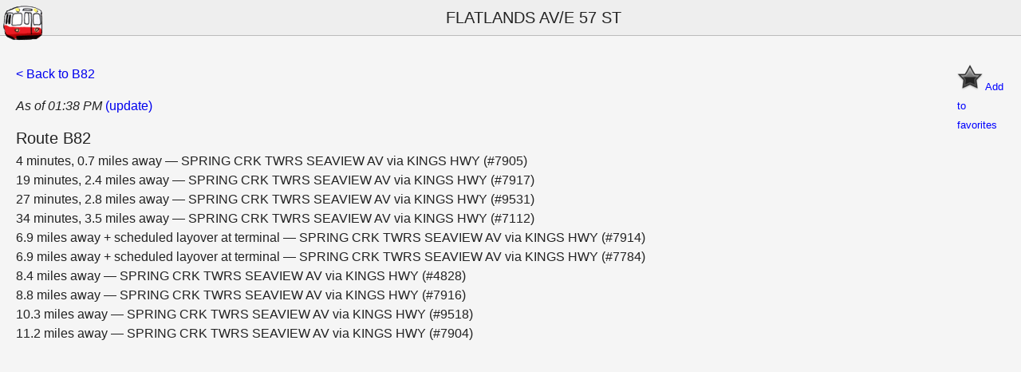

--- FILE ---
content_type: text/html;charset=utf-8
request_url: http://www.allaboardnyc.com/B82/304053--FLATLANDS+AV/E+57+ST
body_size: 14955
content:
<html>
<head>
<title>FLATLANDS AV/E 57 ST | Route B82 | All Aboard NYC | MTA New York City Bus - Brooklyn, Bronx, Manhattan, Queens & Staten Island Bus Actual Arrival Times</title>
<link href='/css/bus.css.1672520729' media='screen' rel='stylesheet' type='text/css'>
<link href='[data-uri]' rel='apple-touch-icon'>
<script type="text/javascript" src="//ajax.googleapis.com/ajax/libs/jquery/1.12.4/jquery.min.js"></script>
<script type="text/javascript" src="/js/json2.min.js.1672520729"></script>
<script type="text/javascript" src="/js/jquery.Storage.min.js.1672520729"></script>
<meta content='user-scalable=no, width=device-width' name='viewport'>
<script>
  window.google_analytics_uacct = "UA-18356230-5";
  var _gaq = _gaq || [];
  _gaq.push(['_setAccount', 'UA-18356230-5']);
  _gaq.push(['_trackPageview']);
  (function() {
    var ga = document.createElement('script'); ga.type = 'text/javascript'; ga.async = true;
    ga.src = ('https:' == document.location.protocol ? 'https://ssl' : 'http://www') + '.google-analytics.com/ga.js';
    var s = document.getElementsByTagName('script')[0]; s.parentNode.insertBefore(ga, s);
  })();
</script>

<script>
  $(document).ready(function() {
    function getFavs() {
      var favsString = $.Storage.get("favs") || "";
      return favsString === "" ? [] : JSON.parse(favsString);
    }
  
    function getFavIndex(favs) {
      for (var i = 0; i < favs.length; i++) {
        var fav = favs[i];
        if (fav.url == '/B82/304053--FLATLANDS+AV/E+57+ST') {
          return i;
        }
      }
      return -1;
    }
  
    function isStopFav(favs) {
      return getFavIndex(favs) != -1;
    }
  
    var $favStar = $("#favorite");
    $favStar.click(function() {
      var favs = getFavs();
  
      if (!isFav) {
        favs.push({ title: 'FLATLANDS AV/E 57 ST (Route B82)' , url: '/B82/304053--FLATLANDS+AV/E+57+ST' });
      } else {
        var index = getFavIndex(favs);
        if (index != -1) {
          favs = favs.slice(0, index).concat(favs.slice(index + 1));
        }
      }
  
      $.Storage.set("favs", JSON.stringify(favs));
      $favStar.toggleClass("isfav");
      isFav = !isFav;
    });
  
    var favs = getFavs();
    var isFav = isStopFav(favs);
    if (isFav) {
      $favStar.addClass("isfav");
    }
    if (favs && favs.length > 0) {
      var $favs = $("#favs");
      var $favsInner = $favs.append("<div></div>");
      $favsInner.append($("<h2>").text("Favorite Stops"));
      var $favsList = $("<div>");
      $favsInner.append($favsList);
      for (var i = 0; i < favs.length; i++) {
        var fav = favs[i];
        var $link = $("<div>").append($("<a>").attr('href', fav.url + '?t=fav').text(fav.title));
        $favsList.append($link);
      }
    }
  });
</script>
<style>
  #favorite { float: right; color: blue; cursor: pointer; width: 60px; }
  .isfav #notFavSection { display: none }
  #favSection { display: none }
  .isfav #favSection { display: block; }
</style>
</head>
<body>
<div id='header'>
<a class='home' href='/'>
<img alt='All Aboard NYC Home' src='[data-uri]' title='Home'>
</a>
<h1>
FLATLANDS AV/E 57 ST
</h1>
</div>
<div class='content'>

<br>
<div class='minor' id='favorite'>
<div id='notFavSection'>
<img height='32' src='[data-uri]' width='32'>
Add to favorites
</div>
<div id='favSection'>
<img height='32' src='[data-uri]' width='32'>
Remove from favorites
</div>
</div>
<a href='/B82/304053--FLATLANDS AV/E 57 ST'>
< Back to B82
</a>
<p>
<span class='asOf'>As of 01:38 PM</span>
<a href='/B82/304053--FLATLANDS+AV/E+57+ST'>(update)</a>
</p>
<h2>Route B82</h2>
<div>
<!-- Don't show messages for New York, because currently NextBus has some irritating message -->
<!-- about how they're dropping NYC support -->
<div>
4 minutes, 0.7 miles away &mdash; SPRING CRK TWRS SEAVIEW AV via KINGS HWY
(#7905)
</div>
<div>
19 minutes, 2.4 miles away &mdash; SPRING CRK TWRS SEAVIEW AV via KINGS HWY
(#7917)
</div>
<div>
27 minutes, 2.8 miles away &mdash; SPRING CRK TWRS SEAVIEW AV via KINGS HWY
(#9531)
</div>
<div>
34 minutes, 3.5 miles away &mdash; SPRING CRK TWRS SEAVIEW AV via KINGS HWY
(#7112)
</div>
<div>
 6.9 miles away + scheduled layover at terminal &mdash; SPRING CRK TWRS SEAVIEW AV via KINGS HWY
(#7914)
</div>
<div>
 6.9 miles away + scheduled layover at terminal &mdash; SPRING CRK TWRS SEAVIEW AV via KINGS HWY
(#7784)
</div>
<div>
 8.4 miles away &mdash; SPRING CRK TWRS SEAVIEW AV via KINGS HWY
(#4828)
</div>
<div>
 8.8 miles away &mdash; SPRING CRK TWRS SEAVIEW AV via KINGS HWY
(#7916)
</div>
<div>
 10.3 miles away &mdash; SPRING CRK TWRS SEAVIEW AV via KINGS HWY
(#9518)
</div>
<div>
 11.2 miles away &mdash; SPRING CRK TWRS SEAVIEW AV via KINGS HWY
(#7904)
</div>
</div>
</div>
<div class='ads'>
<div class='content'>
<script async src="//pagead2.googlesyndication.com/pagead/js/adsbygoogle.js"></script>
<!-- Responsive ad 1 -->
<ins class='adsbygoogle' data-ad-client='ca-pub-2332667759194271' data-ad-format='auto' data-ad-slot='8457277790' style='display:block'></ins>
<script>
(adsbygoogle = window.adsbygoogle || []).push({});
</script>
</div>
</div>

<div class='content'>
<div id='favs'></div>
</div>
<div class='minor' id='footer'>
<div class='footerSection'>
<a class='headerAboutLink' href='/about'>
About this site
</a>
</div>
</div>

</body>
</html>


--- FILE ---
content_type: text/html; charset=utf-8
request_url: https://www.google.com/recaptcha/api2/aframe
body_size: 266
content:
<!DOCTYPE HTML><html><head><meta http-equiv="content-type" content="text/html; charset=UTF-8"></head><body><script nonce="obovzkAl8GfrvRTdiXCymg">/** Anti-fraud and anti-abuse applications only. See google.com/recaptcha */ try{var clients={'sodar':'https://pagead2.googlesyndication.com/pagead/sodar?'};window.addEventListener("message",function(a){try{if(a.source===window.parent){var b=JSON.parse(a.data);var c=clients[b['id']];if(c){var d=document.createElement('img');d.src=c+b['params']+'&rc='+(localStorage.getItem("rc::a")?sessionStorage.getItem("rc::b"):"");window.document.body.appendChild(d);sessionStorage.setItem("rc::e",parseInt(sessionStorage.getItem("rc::e")||0)+1);localStorage.setItem("rc::h",'1762886319932');}}}catch(b){}});window.parent.postMessage("_grecaptcha_ready", "*");}catch(b){}</script></body></html>

--- FILE ---
content_type: text/css;charset=utf-8
request_url: http://www.allaboardnyc.com/css/bus.css.1672520729
body_size: 1239
content:
body {
  background-color: #f5f5f5;
  color: #222;
  font-family: arial, sans-serif;
  font-size: 1em;
  line-height: 1.5em;
  margin: 0;
  padding: 0;
  list-style: none; }

a {
  text-decoration: none; }

#header h1 {
  margin: 0;
  background-color: #eee;
  border-bottom: 1px solid #bbb;
  color: #222;
  display: block;
  font-size: 1.25em;
  font-weight: normal;
  padding: 10px 0;
  text-align: center;
  text-decoration: none; }

h1, h2, h3 {
  font-weight: normal; }

h2 {
  font-size: 1.25em; }

h3 {
  font-size: 1.25em; }

.content, #footer {
  padding: 0 20px;
  clear: both; }

.footerSection {
  padding-top: 10px; }

.hidden {
  display: none; }

h2, h3 {
  margin: 10px 0 5px 0; }

.expand {
  color: blue;
  cursor: pointer; }

ul {
  list-style: none;
  padding: 0;
  margin: 0; }

li {
  padding: 5px 0 5px; }

.home {
  float: left; }

.home img {
  border: none;
  width: 57px;
  height: 57px; }

.asOf {
  font-style: italic; }

.quote {
  text-align: center; }

.headerAboutLink {
  font-size: 0.8em;
  font-weight: normal; }

.minor {
  font-size: 0.8em; }

.popular a {
  padding-right: 5px; }

.bus_link_group {
  padding-top: 10px; }

.tableized {
  padding: 4px; }

.padding-bottom {
  padding-bottom: 10px; }
